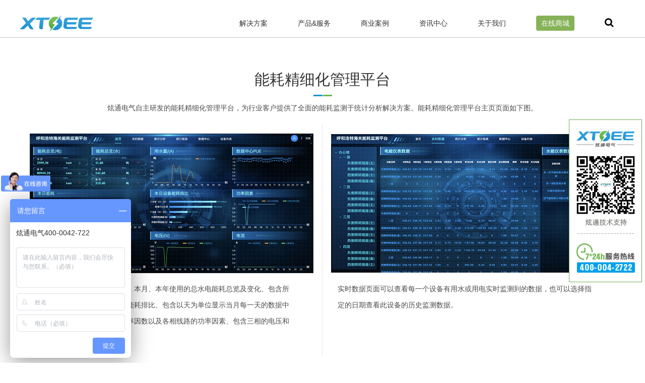

--- FILE ---
content_type: text/html; charset=utf-8
request_url: http://xtoee.com/product/product/detail/id/12.html
body_size: 5551
content:
	<!DOCTYPE html> <html lang="zh-CN"> <head> <meta charset="utf-8"> <meta http-equiv="X-UA-Compatible" content="IE=edge"> <title>能耗精细化管理平台-炫通电气</title> <meta name="description" content=""> <meta name="keywords" content=""> <meta name="apple-mobile-web-app-capable" content="yes"> <meta name="viewport" content="width=device-width, initial-scale=1 minimum-scale=1, maximum-scale=1, user-scalable=no"> <meta name="author" content=""> <link rel="icon" href="/tpl/xtoee//Public/images/favicon.png"> <link href="/tpl/xtoee//Public/css/bootstrap.min.css" rel="stylesheet"> <link href="/tpl/xtoee//Public/css/base.css" rel="stylesheet"> <link href="/tpl/xtoee//Public/css/headers.css" rel="stylesheet"> <link href="/tpl/xtoee//Public/css/product.css?2" rel="stylesheet"> <link href="/tpl/xtoee//Public/css/font-awesome.min.css" rel="stylesheet"> <script src="/tpl/xtoee//Public/js/jquery.min.js"></script> </head> <body> <div id="container"> <div id="xtoee_masthead"> <div id="xtoee_masthead_wrap"> <div id="xtoee_global_nav" class="lg-container"> <nav> <div id="xtoee_logo"> <a href="/index.html" title="炫通电气" class="logo"></a> </div> <ul id="xtoee_navul" class="nav_ul xtoee_masthead_cata hidden-sm hidden-xs"> <li class="all-app"><a href="javascript:void(0)">解决方案</a></li> <li class="all-pro"><a href="javascript:void(0)">产品&服务</a></li> <li><a href="/index/eycase">商业案例</a></li> <li><a href="/list/index">资讯中心</a></li> <li><a href="/index/about">关于我们</a></li> <li><a href="/product/product/expect" target="_blank" class="all-btn-taobao" data-agl-cvt="7">在线商城</a></li> </ul> <!--导航LOGO栏右边--> <div class="xtoee_masthead_rightside"> <ul> <li class="xtoee_search dropdown visible-md visible-lg"> <!--导航LOGO栏搜索图标--> <a class="dropdown-toggle" data-toggle="dropdown" id="searchdropmenu" href="#"><i class="fa fa-search fa-lg"></i></a> <!--导航LOGO栏下拉搜索框--> <div id="xtoee_search_box" aria-labelledby="searchdropmenu"> <div class="triangle"></div> <div> <input type="text" name="ssUserText" class="pull-left" id="search-box-h" placeholder="搜索" onKeyPress="javascript:if(event.keyCode=='13') return Ysearchs(this);"> <input class="pull-left" type="button" id="searchButton" onClick="javascript: Ysearch(this);"> </div> <div id="prolish"></div> </div> </li> <!--手机模式下导航栏展开图标--> <li class="xtoee_show_more visible-sm visible-xs" id="mob_menuitem"> <a href="#"></a> </li> </ul> </div> </nav> </div> <!--全局下拉栏--> <div class="nav-all-pro"> <div class="nav-all-pro-list"> <div><a href="/product/product/index.html?id=1"><img src="/tpl/xtoee//Public/images/menu-pro1.jpg" width="244" height="144" alt="智能终端" title="智能终端"/></a> <h4><a href="/product/product/index.html?id=1">智能终端</a></h4> <ul> <li><a href="/product/product/detail/id/7.html">PM600电能质量监测装置</a></li> <li><a href="/product/product/detail/id/23.html">PM600M多回路电能质量监测装置</a></li> <li><a href="/product/product/detail/id/4.html">EM100/EM300 Modbus导轨式电能表</a></li> <li><a href="/product/product/detail/id/14.html">PS500电压暂降监测仪</a></li> <li><a href="/product/product/detail/id/16.html">PS800智能电压监测仪</a></li> <li><a href="/product/product/detail/id/28.html">DL8000 智能开关测控终端</a></li> <li><a href="/product/product/detail/id/20.html">HC2000谐波治理装置</a></li> <li><a href="/product/product/detail/id/17.html">CS-5000三相不平衡治理装置</a></li> <li><a href="/product/product/detail/id/21.html">TV2800低电压治理装置</a></li> <li><a href="/product/product/detail/id/19.html">DVR1000电压暂降治理装置</a></li> </ul> </div> <div><a href="/product/product/index.html?id=2"><img src="/tpl/xtoee//Public/images/menu-pro2.jpg" width="244" height="144" alt="后台软件" title="后台软件"/></a> <h4><a href="/product/product/index.html?id=2">后台软件</a></h4> <ul> <li><a href="/product/product/detail/id/9.html">电能质量数据专业分析软件PQ Analyzer</a></li> <li><a href="/product/product/detail/id/11.html">电能质量监测云平台</a></li> <li><a href="/product/product/detail/id/8.html">电压暂降监测云端</a></li> <li><a href="/product/product/detail/id/12.html">能耗精细化管理平台</a></li> </ul> </div> <div><a href="/product/product/index.html?id=3"><img src="/tpl/xtoee//Public/images/menu-pro3.jpg" width="244" height="144" alt="技术服务" title="技术服务"/></a> <h4><a href="/product/product/index.html?id=3">技术服务</a></h4> <ul> <li><a href="/product/product/detail/id/10.html">电能质量现场检测服务</a></li> <li><a href="/product/product/detail/id/13.html">电能质量仿真与评估</a></li> <li><a href="/product/product/expect">电能质量检测与治理</a></li> </ul> </div> <div><a href="/product/product/index.html?id=4"><img src="/tpl/xtoee//Public/images/menu-pro4.jpg" width="244" height="144" alt="便携式仪器" title="便携式仪器"/></a> <h4><a href="/product/product/index.html?id=4">便携式仪器</a></h4> <ul> <li><a href="/product/product/detail/id/2.html">PQ6000高端电能质量分析仪</a></li> <li><a href="/product/product/detail/id/22.html">PQ3000便携式电能质量分析仪</a></li> <li><a href="/product/product/detail/id/1.html">PS1000电能质量现场采集终端</a></li> <li><a href="/product/product/detail/id/3.html">PQ8000双回路电能质量分析仪</a></li> <li><a href="/product/product/detail/id/18.html">PA6500光伏现场功率分析仪</a></li> <li><a href="/product/product/detail/id/26.html">PE2000便携式IV曲线测试仪</a></li> <li><a href="/product/product/detail/id/15.html">PS5000便携式多回路电能质量分析仪</a></li> <li><a href="/product/product/detail/id/27.html">PS5006电能质量记录分析仪</a></li> <li><a href="/product/product/detail/id/24.html">PL200多功能电气线路检测仪</a></li> <li><a href="/product/product/detail/id/25.html">NP2600多功能核相仪</a></li> <li><a href="/product/product/detail/id/29.html">EMC6800三相电能表现场校验仪</a></li> <li><a href="/product/product/detail/id/30.html">PV3000E智能三相相位伏安表</a></li> </ul> </div> </div> </div> <div class="nav-all-app"> <div class="nav-all-app-list"> <ul> <li> <div><a href="/solution/solution/index.html?id=4"><img src="/tpl/xtoee//Public/images/menu-app1.jpg" width="232" height="130" alt=""/></a> <a href="/solution/solution/index.html?id=4"> <p>新能源电能质量监测与治理综合<br>
              解决方案</p> </a> </div> </li> <li> <div><a href="/solution/solution/index.html?id=2"><img src="/tpl/xtoee//Public/images/menu-app2.jpg" width="232" height="130" alt=""/></a> <a href="/solution/solution/index.html?id=2"> <p>机场、轨道交通电能质量监测与治理<br>
              综合解决方案</p> </a> </div> </li> <li> <div><a href="/solution/solution/index.html?id=1"><img src="/tpl/xtoee//Public/images/menu-app3.jpg" width="232" height="130" alt=""/></a> <a href="/solution/solution/index.html?id=1"> <p>能耗精细化管理与改造全产业链<br>
              解决方案</p> </a> </div> </li> <li> <div><a href="/solution/solution/index.html?id=3"><img src="/tpl/xtoee//Public/images/menu-app4.jpg" width="232" height="130" alt=""/></a> <a href="/solution/solution/index.html?id=3"> <p>精密制造电能质量监测与治理综合<br>
              解决方案</p> </a> </div> </li> <li> <div><a href="/solution/solution/index.html?id=5"><img src="/tpl/xtoee//Public/images/menu-app5.jpg" width="232" height="130" alt=""/></a> <a href="/solution/solution/index.html?id=5"> <p>食品、医疗电能质量监测与治理<br>
              综合解决方案</p> </a> </div> </li> </ul> </div> </div> <!--手机端下拉栏--> <div id="xtoee_mob_nav_container"> <ul> <li class="search clearfix"> <span class="prev"><a href="/index.html">首页</a></span> <div id="xtoee_mob_nav_close"></div> </li> <li class="xtoee_hasmore" data-index="0"> <a href="#">解决方案<em class="jiantou">&nbsp;</em></a> <ul> <li><a href="/solution/solution/index.html?id=4">新能源电能质量监测与治理综合解决方案</a></li> <li><a href="/solution/solution/index.html?id=2">机场、轨道交通电能质量监测与治理综合解决方案</a></li> <li><a href="/solution/solution/index.html?id=1">能耗精细化管理与改造全产业链解决方案案</a></li> <li><a href="/solution/solution/index.html?id=3">精密制造电能质量监测与治理综合解决方案</a></li> <li><a href="/solution/solution/index.html?id=5">食品、医疗电能质量监测与治理综合解决方案</a></li> </ul> </li> <li class="xtoee_hasmore" data-index="1"> <a href="#">产品&服务<em class="jiantou">&nbsp;</em></a> <ul> <li class="title active"><a href="/product/product/index.html?id=1">智能终端 &gt;</a> <ul class="ul-block"> <li><a href="/product/product/detail/id/7.html">PM600电能质量监测装置</a></li> <li><a href="/product/product/detail/id/23.html">PM600M多回路电能质量监测装置</a></li> <li><a href="/product/product/detail/id/4.html">EM100/EM300 Modbus导轨式电能表</a></li> <li><a href="/product/product/detail/id/14.html">PS500电压暂降监测仪</a></li> <li><a href="/product/product/detail/id/16.html">PS800智能电压监测仪</a></li> <li><a href="/product/product/detail/id/28.html">DL8000 智能开关测控终端</a></li> <li><a href="/product/product/detail/id/20.html">HC2000谐波治理装置</a></li> <li><a href="/product/product/detail/id/17.html">CS-5000三相不平衡治理装置</a></li> <li><a href="/product/product/detail/id/21.html">TV2800低电压治理装置</a></li> <li><a href="/product/product/detail/id/19.html">DVR1000电压暂降治理装置</a></li> </ul> </li> <li class="title active"><a href="/product/product/index.html?id=2">后台软件 &gt;</a> <ul class="ul-block"> <li><a href="/product/product/detail/id/9.html">电能质量数据专业分析软件PQ Analyzer</a></li> <li><a href="/product/product/detail/id/11.html">电能质量监测云平台</a></li> <li><a href="/product/product/detail/id/8.html">电压暂降监测云端</a></li> <li><a href="/product/product/detail/id/12.html">能耗精细化管理平台</a></li> </ul> </li> <li class="title active"><a href="/product/product/index.html?id=3">技术服务 &gt;</a> <ul class="ul-block"> <li><a href="/product/product/detail/id/10.html">电能质量现场检测服务</a></li> <li><a href="/product/product/detail/id/13.html">电能质量仿真与评估</a></li> <li><a href="/product/product/expect">电能质量检测与治理</a></li> </ul> </li> <li class="title active"><a href="/product/product/index.html?id=4">便携式仪器 &gt;</a> <ul class="ul-block"> <li><a href="/product/product/detail/id/2.html">PQ6000高端电能质量分析仪</a></li> <li><a href="/product/product/detail/id/22.html">PQ3000便携式电能质量分析仪</a></li> <li><a href="/product/product/detail/id/1.html">PS1000电能质量现场采集终端</a></li> <li><a href="/product/product/detail/id/3.html">PQ8000双回路电能质量分析仪</a></li> <li><a href="/product/product/detail/id/18.html">PA6500光伏现场功率分析仪</a></li> <li><a href="/product/product/detail/id/26.html">PE2000便携式IV曲线测试仪</a></li> <li><a href="/product/product/detail/id/15.html">PS5000便携式多回路电能质量分析仪</a></li> <li><a href="/product/product/detail/id/27.html">PS5006电能质量记录分析仪</a></li> <li><a href="/product/product/detail/id/24.html">PL200多功能电气线路检测仪</a></li> <li><a href="/product/product/detail/id/25.html">NP2600多功能核相仪</a></li> <li><a href="/product/product/detail/id/29.html">EMC6800三相电能表现场校验仪</a></li> <li><a href="/product/product/detail/id/30.html">PV3000E智能三相相位伏安表</a></li> </ul> </li> </ul> </li> <li class="xtoee_nomore"><a href="/index/eycase">商业案例</a></li> <li class="xtoee_nomore"><a href="/list/index">资讯中心</a></li> <li class="xtoee_nomore"><a href="/product/product/expect" target="_blank" data-agl-cvt="7">在线商城</a></li> <li class="xtoee_nomore"><a href="/Search/index.html">站内搜索</a></li> </ul> </div> </div> <div id="solution"> <div class="solution_msg"> <div class="solution_msg_morecontent"> <div id="wrap" style="height: auto;"><div class="product_card_pro"><div class="content"><div class="product_card_pro_list"><p class="product_h3">能耗精细化管理平台</p><div class="index_h2line2"></div><p class="product_p">炫通电气自主研发的能耗精细化管理平台，为行业客户提供了全面的能耗监测于统计分析解决方案。能耗精细化管理平台主页页面如下图。</p><div class="product_card_pro_list"><div class="content-left cr"><img class="img-responsive center-block" src="/data/images/product/refine/ct1.jpg?1"/><p class="product_p1">平台首页页面包含本时、本日、本月、本年使用的总水电能耗总览及变化、包含所有用水设备和用电设备的当天能耗排比、包含以天为单位显示当月每一天的数据中心PUE曲线、包含总系统的功率因数以及各相线路的功率因素、包含三相的电压和电流的相关数值比对。</p></div><div class="content-right"><img class="img-responsive center-block" src="/data/images/product/refine/ct2.jpg?1"/><p class="product_p1">实时数据页面可以查看每一个设备有用水或用电实时监测到的数据，也可以选择指定的日期查看此设备的历史监测数据。</p></div></div><div class="product_card_pro_list"><div class="content-left cr"><img class="img-responsive center-block" src="/data/images/product/refine/ct3.jpg"/><p class="product_p1">实时数据的具体某一设备页面可以查看从计量的每一天开始此设备的总的用电量以及每时的能耗分析和每时的电压电流变化情况。</p></div><div class="content-right"><img class="img-responsive center-block" src="/data/images/product/refine/ct4.jpg"/><p class="product_p1">统计分析包括：电能耗分析、横向对比分析、纵向对比分析、水能耗分析。
电能耗分析按区域分析此区域内的一段时间内的用电情况，以及区域内每一个设备之间的用电情况对比。</p></div></div><div class="product_card_pro_list"><div class="content-left cr"><img class="img-responsive center-block" src="/data/images/product/refine/ct5.jpg"/><p class="product_p1">横向对比是对两个不同区域，同一时间段的内能耗情况对比分析。</p></div><div class="content-right"><img class="img-responsive center-block" src="/data/images/product/refine/ct6.jpg"/><p class="product_p1">水能耗分析对所以用水量进行统计分析。</p></div></div><div class="product_card_pro_list"><div class="content-left cr"><img class="img-responsive center-block" src="/data/images/product/refine/ct7.jpg"/><p class="product_p1">可以按月或年生成水和电使用情况报表，并且可以把报表生成Excel，方便进行能耗上报。</p></div><div class="content-right"><img class="img-responsive center-block" src="/data/images/product/refine/ct8.jpg"/><p class="product_p1">月度电能耗和水能耗报表包括明细报表和综合报表，明细报表根据每个设备按天生成统计报表，综合报表则根据用电和用水类型按天生成综合报表。</p></div></div><div class="product_card_pro_list"><div class="content-left cr"><img class="img-responsive center-block" src="/data/images/product/refine/ct9.jpg"/><p class="product_p1">年度能耗报表包括年度明细报表和年度综合报表，年度明细报表根据设备按月生成统计报表，年度综合报表则根据用电和用水类型按月生成综合报表。</p></div><div class="content-right"><img class="img-responsive center-block" src="/data/images/product/refine/ct10.jpg"/><p class="product_p1"></p></div></div><div class="product_card_pro_list"><div class="content-left cr"><img class="img-responsive center-block" src="/data/images/product/refine/ct11.jpg"/><p class="product_p1">数据中心PUE主要对数据中心的能耗进行分析，数据中心PUE除了能对数据中心总体能耗进行分析外，也可以分别对数据中心空调、数据中心照明、IT设备的能耗情况进行分析。</p></div><div class="content-right"><img class="img-responsive center-block" src="/data/images/product/refine/ct12.jpg"/><p class="product_p1">设备列表主要对各监测设备的监测点的设备以及位置的统计。</p></div></div></div></div></div></div> </div> </div> </div> <a id="linkUrl"><span id="forward"></span></a> <div class="footer visible-md visible-lg"> <div class="footer-top"> <ul> <li> <dl> <dt>解决方案</dt> <dd><a href="/solution/solution/index.html?id=4">新能源电能质量监测与治理综合解决方案</a></dd> <dd><a href="/solution/solution/index.html?id=1">能耗精细化管理与改造全产业链解决方案案</a></dd> <dd><a href="/solution/solution/index.html?id=3">精密制造电能质量监测与治理综合解决方案</a></dd> <dd><a href="/solution/solution/index.html?id=5">食品、医疗电能质量监测与治理综合解决方案</a></dd> <dd><a href="/solution/solution/index.html?id=2">机场、轨道交通电能质量监测与治理综合解决方案</a></dd> </dl> </li> <li> <dl> <dt>技术方向</dt> <dd><a href="/product/product/expect">无功</a></dd> <dd><a href="/product/product/expect">谐波</a></dd> <dd><a href="/product/product/expect">不平衡</a></dd> <dd><a href="/product/product/expect">低电压</a></dd> <dd><a href="/product/product/expect">电压暂降</a></dd> <dd><a href="/product/product/expect">直流配电</a></dd> </dl> </li> <li> <dl> <dt>产品&服务</dt> <dd><a href="/product/product/index.html?id=1">智能终端</a></dd> <dd><a href="/product/product/index.html?id=2">后台软件</a></dd> <dd><a href="/product/product/index.html?id=3">技术服务</a></dd> <dd><a href="/product/product/index.html?id=4">便携式仪器</a></dd> </dl> </li> <li> <dl> <dt>商务合作</dt> <dd><a href="/product/product/expect">业务咨询</a></dd> <dd><a href="/index/eycase">商业案例</a></dd> </dl> </li> <li> <dl> <dt>关于我们</dt> <dd><a href="/index/about">关于我们</a></dd> <dd><a href="/index/growth">发展历程</a></dd> <dd><a href="/index/organizational">组织架构</a></dd> <dd><a href="/list/index">资讯中心</a></dd> <dd><a href="/index/contact">联系我们</a></dd> </dl> </li> </ul> </div> <div class="footer-bottom"> <div class="footer-bottom-1"> <img src="/tpl/xtoee//Public/images/footer-logo.png" width="196" height="62" /> </div> <div class="footer-bottom-2"> <h2>广州炫通电气科技有限公司</h2> <p>Guangzhou Xuantong Electric Technology Co.,Ltd</p> <p><img src="/tpl/xtoee//Public/images/footer-ico1.jpg" width="30" height="30" />广东省广州市番禺区番禺大道北555号天安节能科技园</p> <p style="margin-left:30px;">总部中心15号楼210单元</p> <p><img src="/tpl/xtoee//Public/images/footer-ico2.jpg" width="30" height="30" />020-39932126&nbsp; &nbsp;18998410006</p> <p><img src="/tpl/xtoee//Public/images/footer-ico3.jpg" width="30" height="30" /><a href="mailto:support@xtoee.com" target="_blank">support@xtoee.com</a>&nbsp; &nbsp; <a href="mailto:sales@xtoee.com" target="_blank">sales@xtoee.com</a></p> </div> <div class="footer-bottom-3"> <img src="/tpl/xtoee//Public/images/time.jpg" width="170" height="90" /> <p>工作时间：</p> <p>周一至周五 8:30 - 18:00</p> </div> <div class="footer-bottom-4"> <img src="/tpl/xtoee//Public/images/footer_wx.jpg" width="97" height="96" /> <p>扫一扫微信二维码</p> <p>更多精彩等着您！</p> </div> <div class="copyright"> <p><a href="https://beian.miit.gov.cn" target="_blank">版权所有 © 广州炫通电气科技有限公司 All rights reserved 备案号： 粤ICP备20055445号</a></p> <p><a href="http://www.beian.gov.cn/portal/registerSystemInfo?recordcode= 44011302003731" target="_blank" style="display:inline-block;text-decoration:none;height:20px;line-height:20px; color:#939393;"><img src="/tpl/xtoee/Public/images/batb2.png" style="float:left;"/>&nbsp;&nbsp;粤公网安备 44011302003731号</a> </p> </div> </div> </div> </div> <!-- 手机版时footer --> <div id="footer"> <div class="container"> <div class="col-xs-12 visible-xs visible-sm"> <div class="left"> <div class="left_inner row"> <div class="col-sm-3"> <label class="hasmenu">商务合作</label> <ul style="display: none;"> <li><a href="/product/product/expect">业务咨询</a></li> <li><a href="/index/eycase">商业案例</a></li> </ul> </div> <div class="col-sm-3"> <label class="hasmenu">关于我们</label> <ul style="display: none;"> <li><a href="/index/about">关于我们</a></li> <li><a href="/index/growth">发展历程</a></li> <li><a href="/index/organizational">组织架构</a></li> <li><a href="/list/index">资讯中心</a></li> <li><a href="/index/contact">联系我们</a></li> </ul> </div> </div> </div> <div class="bottom_right" style="background:#010101;"> <ul> <a href="tel:400-004-2722"><img src="/tpl/xtoee/Public/images/tel.jpg" width="220" height="68" style="margin-bottom:10px;"/></a> </ul> </div> </div> </div> </div> </div> <script>
var _hmt = _hmt || [];
(function() {
  var hm = document.createElement("script");
  hm.src = "https://hm.baidu.com/hm.js?1b64c79b22a8b93533c238626f57eff1";
  var s = document.getElementsByTagName("script")[0]; 
  s.parentNode.insertBefore(hm, s);
})();
</script> <!-- wx部分begin --> <div class="toolbar"> <div class="toolbar-layer"></div> </div> <!-- wx部分end --> <script src="/tpl/xtoee//Public/js/baseglobal.js"></script> <script src="/tpl/xtoee//Public/js/base.js"></script> <script src="/tpl/xtoee//Public/js/product.js"></script> </body> </html>

--- FILE ---
content_type: text/css
request_url: http://xtoee.com/tpl/xtoee//Public/css/base.css
body_size: 2068
content:
@charset "utf-8";
/* base */
*{margin: 0; padding: 0; list-style: none; }
body,html,ul { margin:0; padding:0; }
body { width:100%; max-width:1920px; margin:0 auto; position:relative; font-family: "Helvetica Neue",Helvetica,Arial,"Microsoft Yahei","Hiragino Sans GB","Heiti SC","WenQuanYi Micro Hei",sans-serif; font-size:14px; line-height:24px; }
a { color: #333; text-decoration: none!important; outline: none; }
a:hover { text-decoration: none; color: #8fc31f; }
a:visited { text-decoration: none; }
ul { list-style-type:none; }
h1 { font-size:28px; line-height:48px; margin-top:0;}
h1.clr_topMn { margin-top:-12px; }
h1.center { margin-bottom:10px; }
h2 { font-size:24px; }
h2.title { font-size:28px; text-align:left; }
h3 { font-size:18px; }
h3.Subtitle { font-size:14px; color:#999; }
h4 { font-size:16px; }
h6 { margin-top:24px; }
i, em { font-style: normal; }


/*footer*/
.footer{ background:#212121; overflow:hidden; }
.footer-top { width:1200px; height:290px; margin:0 auto; }
.footer-top ul { width:1200px; height:auto; margin:0 auto; overflow:hidden; padding-top:32px; }
.footer-top ul li { float: left; width:210px; margin-left:110px; }
.footer-top ul li:nth-child(1){ width:320px; margin-left:0px; }
.footer-top ul li:nth-child(2){ width:150px; margin-left:60px;}
.footer-top ul li:nth-child(3){ width:100px; margin-left:60px; }
.footer-top ul li:nth-child(4){ width:100px; }
.footer-top ul li:nth-child(5){ width:120px; }
.footer-top ul li dl { padding-left:0px; }
.footer-top ul li dl dt { font-size:18px; font-weight:normal; color:#cccccc; padding-bottom:6px; line-height:32px; }
.footer-top ul li dl dd { font-size:14px; font-weight:normal; line-height:30px; color:#b9b9b9; }
.footer-top ul li dl dd a { color:#7b7b7b; padding-left:0px;letter-spacing:0;  }
.footer-top ul li dl dd a:hover { color: #fff; }
.footer-bottom{ width:1200px; height:230px; margin:0 auto; border-top:2px solid #3e3e3e; padding-top:30px; }
.footer-bottom-1{ width:300px; height:180px; float:left;  }
.footer-bottom-2{ width:500px; height:180px; color:#747474; float: left; }
.footer-bottom-2 h2{ font-size:18px; margin-top:5px; }
.footer-bottom-2 p,.footer-bottom-3 p,.footer-bottom-4 p{ margin-bottom: 0px; }
.footer-bottom-3{ width:270px; height:180px; color:#747474; float: left; }
.footer-bottom-3 img{ margin-bottom:10px; }
.footer-bottom-3 p{ margin-left:6px; }
.footer-bottom-4{ width:130px; height:180px; color:#747474; float: left; }
.footer-bottom-4 img{ margin-bottom:10px; }
.footer-bottom a{ color:#747474; }
.footer-bottom a:hover{ color:#86b258; }

.copyright{ width:100%; height:80px; margin-top:10px; float: left; }
.copyright p{ font-size:14px; text-align:center; color:#747474; }
.copyright p a{ color:#747474; }


/*轮播图开始*/
.lunbo{ position:relative; height:540px;  }
.lunbo>ul>li{ width:100%; height:540px; position:absolute; top:0; left:0; display:none; }
.lunbo>ul>li:first-child{ display:block; }
.lunbo>ul>li>a{ display:block; width:100%; height:100%; }
.lunbo .leftBut,.lunbo .rightBut{ width:41px; height:69px; position:absolute; top:50%; margin-top:-35px; background:url(../images/button.png) no-repeat; cursor:pointer; display:none; }
.lunbo .leftBut{ background-position:-83px 0; left:50%; margin-left:-580px; }
.lunbo .rightBut{ background-position:-125px 0; right:50%; margin-right:-580px; }
.lunbo .leftBut:hover{ background-position:0 0; }
.lunbo .rightBut:hover{ background-position:-41px 0; }
.lunbo>ol{ width:156px; position:absolute; bottom:20px; left:50%; margin-left:-50px; }
.lunbo>ol>li{ float:left; width:12px; height:12px; background:#ffffff; margin-right:10px; cursor:pointer; border-radius:10px;-ms-border-radius:10px; -moz-border-radius:10px;-webkit-border-radius:10px; }
.lunbo>ol>li.current{ background:#8fc31f; }
/*轮播图结束*/


/*I版轮播图开始*/
#lunboi{ position:relative; height:766px; }
#lunboi>ul>li{ width:100%; height:766px; position:absolute; top:0; left:0; display:none; }
#lunboi>ul>li:first-child{ display:block; }
#lunboi>ol{ bottom:80px;}
/*I版轮播图结束*/

@media (min-width: 300px) {
.logo{ width:150px; height:50px; display:block; }

#lunboi{ position:relative; height:360px; top:75px; }
#lunboi>ul>li{ width:100%; height:360px; position:absolute; top:0; left:0; display:none; }
#lunboi>ol{ width:110px; bottom:10px; margin-left:-15px; }
#lunboi .leftBut{ display:none !important; }
#lunboi .rightBut{ display:none !important; }
#lunboi>ol{ bottom:10px; }

.lol_2{ margin-left:-18px !important; }
.lol_3{ margin-left:-29px !important; }
.lol_4{ margin-left:-39px !important; }
.lol_5{ margin-left:-50px !important; }
}
/*针对iphone5s*/
@media (min-width: 315px) {	
#lunboi{ position:relative; height:378px; }
#lunboi>ul>li{ width:100%; height:378px; position:absolute; top:0; left:0; display:none; }
}
/*针对1080*1920的android*/
@media (min-width: 360px) {	
#lunboi{ position:relative; height:432px; }
#lunboi>ul>li{ width:100%; height:432px; position:absolute; top:0; left:0; display:none; }
}
/*针对iphone6*/
@media (min-width: 375px) {	
#lunboi{ position:relative; height:450px; }
#lunboi>ul>li{ width:100%; height:450px; position:absolute; top:0; left:0; display:none; }
}
@media (min-width: 390px) {	
#lunboi{ position:relative; height:468px; }
#lunboi>ul>li{ width:100%; height:468px; position:absolute; top:0; left:0; display:none; }
}
@media (min-width: 400px) {
.logo{ width:150px; height:53px; display:block; }

#lunboi{ position:relative; height:480px; }
#lunboi>ul>li{ width:100%; height:480px; position:absolute; top:0; left:0; display:none; }
}
/*针对iphone6s plus*/
@media (min-width: 410px) {
#lunboi{ position:relative; height:492px; }
#lunboi>ul>li{ width:100%; height:492px; position:absolute; top:0; left:0; display:none; }
}
/*针对1440*2560的android*/
@media (min-width: 480px) {	
#lunboi{ position:relative; height:576px; }
#lunboi>ul>li{ width:100%; height:576px; position:absolute; top:0; left:0; display:none; }
}
@media (min-width: 500px) {
#lunbo_j{ position:relative; height:457px; }
#lunbo_j>ul>li{ width:100%; height:457px; position:absolute; top:0; left:0; display:none; }

#lunboi{ position:relative; height:600px; }
#lunboi>ul>li{ width:100%; height:600px; position:absolute; top:0; left:0; display:none; }
}
@media (min-width: 600px) {
#lunboi{ position:relative; height:720px; }
#lunboi>ul>li{ width:100%; height:720px; position:absolute; top:0; left:0; display:none; }
}
@media (min-width: 700px) {
#lunbo_j{ position:relative; height:639px; }
#lunbo_j>ul>li{ width:100%; height:639px; position:absolute; top:0; left:0; display:none; }

#lunboi{ position:relative; height:840px; }
#lunboi>ul>li{ width:100%; height:840px; position:absolute; top:0; left:0; display:none; }
}
@media (min-width: 768px) {
#lunboi{ position:relative; height:922px; }
#lunboi>ul>li{ width:100%; height:922px; position:absolute; top:0; left:0; display:none; }
}
@media (min-width: 770px) {
#lunboi{ position:relative; height:924px; }
#lunboi>ul>li{ width:100%; height:924px; position:absolute; top:0; left:0; display:none; }
}
@media (min-width: 785px) {
#lunboi{ position:relative; height:942px; }
#lunboi>ul>li{ width:100%; height:942px; position:absolute; top:0; left:0; display:none; }
}
@media (min-width: 800px) {
#lunboi{ position:relative; height:960px; }
#lunboi>ul>li{ width:100%; height:960px; position:absolute; top:0; left:0; display:none; }
}
@media (min-width: 880px) {
#lunboi{ position:relative; height:1056px; }
#lunboi>ul>li{ width:100%; height:1056px; position:absolute; top:0; left:0; display:none; }
}
@media (min-width: 900px) {
#lunboi{ position:relative; height:1080px; }
#lunboi>ul>li{ width:100%; height:1080px; position:absolute; top:0; left:0; display:none; }
}
@media (min-width: 980px) {
#lunboi{ position:relative; height:1176px; }
#lunboi>ul>li{ width:100%; height:1176px; position:absolute; top:0; left:0; display:none; }
}
@media (min-width: 1024px) {	
#lunboi{ position:relative; height:766px; top:0px; }
#lunboi>ul>li{ width:100%; height:766px; position:absolute; top:0; left:0; display:none; }
#lunboi>ul>li:first-child{ display:block; }
#lunboi>ol{ bottom:110px;}

.lol_2{ margin-left:-20px !important; }
.lol_3{ margin-left:-30px !important; }
.lol_4{ margin-left:-41px !important; }
.lol_5{ margin-left:-52px !important; }

}
@media (min-width: 1200px) {	
.toolbar{ position:fixed; right:0px; bottom:60px; z-index:9999; }
.toolbar-layer{ background:url(../images/wx.jpg) no-repeat;}
.toolbar-layer{ position:absolute; right:6px; bottom:100px; width:145px; height:323px; }
}


--- FILE ---
content_type: text/css
request_url: http://xtoee.com/tpl/xtoee//Public/css/headers.css
body_size: 3651
content:
/* navbar */
#xtoee_global_nav {  background: #fff; height:74px; position: relative; padding: 0px 15px 0px 15px; z-index: 2; }
.lg-container { width: 100%!important; max-width: 1230px; margin: 0 auto; margin-right: auto; margin-left: auto; padding-left: 15px; padding-right: 15px; }
#xtoee_logo { float:left; overflow:hidden; position:relative; width:145px; height:33px; background:url(../images/logo2.png); background-size:100% 100%; top:20px; }
#xtoee_masthead_wrap {  position:relative;  background-color:#fff; top:0; width:100%; z-index:900; padding:0px 0px;  border-bottom:1px solid #c3c6cb; }

.xtoee_masthead_cata { float: left; margin: 24px 0px 0px 230px; padding: 0; position: relative; }
.xtoee_masthead_cata>li {  display:block; float:left; padding:0 30px; font-size:14px; text-decoration:none; }
.xtoee_masthead_cata>li>a { box-sizing:border-box; cursor:pointer; display:block; height:51px; line-height:40px; overflow:hidden; padding:0; position:relative;text-decoration:none; border-bottom:3px solid transparent; transition:border-color .3s,color .3s; }


.xtoee_masthead_rightside { height:40px; position:absolute; top:20px; right:15px; }
.xtoee_masthead_rightside>ul>li { display:block; float:left; padding:0; position:relative; }
.xtoee_masthead_rightside>ul>li a { width:40px; height:40px; display:block; cursor:pointer; }
.xtoee_masthead_rightside .xtoee_dropdown_menu { width:300px; position:absolute; top:46px; right:-40px; }
#xtoee_search_box .triangle,.xtoee_masthead_rightside .triangle { height:15px; overflow:hidden; position:absolute; top:-15px; width:320px; right:0; display:none; }
#xtoee_search_box .triangle:before,.xtoee_masthead_rightside .triangle:before { content:""; position:absolute; top:5px; right:10px; width:20px; height:20px; border:1px solid #ddd; -webkit-transform:rotate(45deg); -moz-transform:rotate(45deg); -ms-transform:rotate(45deg); -o-transform:rotate(45deg); transform:rotate(45deg); background-color:#fff; background-image:-webkit-gradient(linear,left top,left bottom,from(#fff),to(#fff)); background-image:-webkit-linear-gradient(top,#fff,#fff); background-image:-moz-linear-gradient(top,#fff,#fff); background-image:-o-linear-gradient(top,#fff,#fff); background-image:linear-gradient(180deg,#fff,#fff);
}
#prolish{ width:100%; height:auto; display:none; }
#prolish .quickname{ font-size:14px; line-height:26px; color:#666; margin-bottom:5px; }
#prolish ul{ width:100%; float:left; }
#prolish ul li{ font-size:14px; line-height:24px; color:#666; padding-left:20px; }
#prolish a{ width:100%; height:25px; color:#666; float:left;}
#prolish a:hover{ color:#8fc31f; }
.xtoee_search,.xtoee_show_more,.xtoee_show_more>a { width:40px; height:56px; }
.xtoee_search{ margin-top:12px; }
.xtoee_search>a{ color:#000; }
.xtoee_search>a:hover{ color:#8fc31f; }
.xtoee_show_more>a { display:block; }
.xtoee_show_more>a:before,.xtoee_show_more>a:hover:before { background:url(../images/xtoee_sprite.png) 0 -9px; position:absolute; display:block; width:25px; height:25px; content:""; top:8px; left:8px; }
.xtoee_show_more>a:hover:before { background-position:0 -46px; }
.xtoee_nlogo{ background:url(../images/logo2.png) !important; background-size:100% 100%!important; }


.all-btn-taobao{ width:76px; height:30px !important; color:#fff !important; line-height:30px !important; background:#86b258; text-align:center; margin-top:5px; border-radius: 4px; border-bottom:none !important;}
.all-btn-taobao:hover{ background:#83b31d !important; color:#fff !important; border-bottom:none !important; }



/* 搜索框 */
#xtoee_search_box input[type=text] { position:absolute; top:1px; width:100%; -webkit-box-shadow:inset 0 1px 1px rgba(0,0,0,.075); box-shadow:inset 0 1px 1px rgba(0,0,0,.075); -webkit-transition:border-color .15s ease-in-out,-webkit-box-shadow .15s ease-in-out; border:1px solid #ccc; height:34px; padding:0 10px; }
#xtoee_search_box input[type=text]:focus { border-color:#8fc31f; outline:0; }
#xtoee_search_box div:nth-child(2) { height:36px; position:relative; }
#xtoee_search_box input[type=button] { width:39px; height:36px; background:url(../images/xtoee_sprite.png) 0 -80px; border:0; position:absolute; z-index:2; right:0; top:0; }
#xtoee_search_box input[type=button]:hover { background-position:-42px -80px; }
#xtoee_search_box { display:none; width:350px; top:43px; right:0; margin-left:-20px; position:absolute; z-index:20; padding:20px; /*border:1px solid #e0e0e0;*/ background:#fff; }



/* 移动端下拉框 */
#xtoee_mob_nav_container { position:fixed; z-index:888; top:0; right:-100%; width:100%; height:100%; background:#fff; overflow:auto; }
#container.open,#footer.open,.footer.open,.share_nullbox.open { left:-100%!important; position:fixed; }
#xtoee_mob_nav_container.open { right:0!important; box-shadow:-5px 0 10px rgba(0,0,0,.2); }
#container,#xtoee_mob_nav_container { -webkit-transition:all .3s ease-in; -moz-transition:all .3s ease-in; -ms-transition:all .3s ease-in; -o-transition:all .3s ease-in; transition:all .3s ease-in; }
#xtoee_mob_nav_container ul li { border-bottom:1px solid #ddd; line-height:40px; padding:0 20px; font-size:14px; color:#333; }
#xtoee_mob_nav_container ul li a { display:block; }
#xtoee_mob_nav_container ul li.search { line-height:57px; }
#xtoee_mob_nav_container ul li.search .prev { float:left; }
#xtoee_mob_nav_container ul li.search .prev a { color:#8fc31f; }
#xtoee_mob_nav_container ul li ul li:hover,#xtoee_mob_nav_container ul li ul li ul li:hover { color:#fff; }
#xtoee_mob_nav_container .title.active>ul>li>a:hover,#xtoee_mob_nav_container .title.active a { color:#8fc31f; }
#xtoee_mob_nav_container .title.active>ul>li>a { color:#333; }
#xtoee_mob_nav_container ul li ul { display:none; margin-left:-25px; margin-right:-20px; padding-left:25px; padding-right:20px; border-top:1px solid #aaa; border-bottom:1px solid #aaa; color:#fff; }
#xtoee_mob_nav_container .title.active>ul>li:hover>a,#xtoee_mob_nav_container ul>li,#xtoee_mob_nav_container ul>li:hover>a,li.xtoee_hasmore>ul>li a:hover,li.xtoee_hasmore a:hover,li.xtoee_nomore a:hover,li.nomore>ul>li a:hover { color:#fff; }
#xtoee_mob_nav_container ul li ul li:hover,#xtoee_mob_nav_container ul li ul li ul li:hover { background-color:#8fc31f; }
#xtoee_mob_nav_container ul li ul li.title { color:#8fc31f; }
#xtoee_mob_nav_container ul>li>ul>li,#xtoee_mob_nav_container ul li ul li.title { margin-left:-25px; margin-right:-20px; padding-left:25px; padding-right:20px; background-color:#f6f6f6; }
#xtoee_mob_nav_container ul>li>ul>li { border-bottom:1px solid #aaa; }
#xtoee_mob_nav_container ul li ul li ul li { border-bottom-color:#aaa; margin-left:-25px; margin-right:-20px; padding-left:40px; padding-right:20px; background-color:#f6f6f6; }
.ul-block { display:block!important; }

.nav-all-pro{ width: 100%; height: auto; background: #ffffff; display: none; border-top: 1px solid #e5e5e5; padding: 22px 0px 50px 0px; position: absolute; z-index:999; }
.nav-all-pro-list{ width: 1200px; margin: 0px 0px 0px 120px; margin-left: auto; margin-right: auto; }
.nav-all-pro-list ul{ list-style: none; margin:0px; padding:0px; }
.nav-all-pro-list li{ color:#555; list-style: none; line-height:24px; margin:0px 0px 5px 0px; }
.nav-all-pro-list>div{ float: left; margin-left: 0px; width: 200px; }
.nav-all-pro-list>div>h4{ font-size: 20px; color:#86b258; text-align: center; padding-bottom: 20px; margin-bottom: 0px; }
.nav-all-pro-list>div>h4 a{ color:#86b258; }
.nav-all-pro-list>div>h4 a:hover{ color:#8fc31f; }
.nav-all-pro-list >div>ul>li>a{ color:#555; }
.nav-all-pro-list >div>ul>li>a:hover{ color:#8fc31f; }
.nav-all-pro-list >div{ margin-left: 0px; margin-right: 20px; }
.nav-all-pro-list >div{ width: 280px; }
.nav-all-pro-list >div>ul{ width:280px; float:left; }

.nav-all-app{ width: 100%; height: auto; background: #ffffff; display: none; border-top: 1px solid #e5e5e5; padding: 40px 0px 50px 0px; position: absolute; z-index:928; }
.nav-all-app-list{ width: 1200px; margin: 0px 0px 0px 120px; margin-left: auto; margin-right: auto; }
.nav-all-app-list ul{ list-style: none; margin:0px; padding:0px; }
.nav-all-app-list li{ color:#555; list-style: none; line-height:24px; margin:20px 0px 5px 0px; }
.nav-all-app-list ul li>div{ float: left; margin-left: 0px; width: 232px; margin-right:7px; }
.nav-all-app-list ul li p{ font-size: 14px; line-height:28px; color:#333333; padding-bottom: 20px; margin-top: 20px;  margin-bottom: 0px; text-align: center; }
.nav-all-app-list ul li p a{ color:#8fc31f; }
.nav-all-app-list ul li p a:hover{ color:#8fc31f; }




@media only screen and (max-width:1023px) {
#xtoee_search_box { width:100%; position:relative; top:75px; border:0; margin-left:0; }
#xtoee_masthead_wrap { padding:0px 0px; }
#xtoee_mob_nav_close { text-align:center; vertical-align:middle; float:right; padding:0 15px; right:-16px; position:relative; cursor:pointer; width:50px; height:57px; }
#xtoee_mob_nav_close:before { content:""; position:absolute; width:30px; height:30px; top:13px; left:15px; background:url(../images/xtoee_sprite.png) no-repeat -101px -42px; }
li.xtoee_hasmore a,li.xtoee_nomore a { position:relative; }
li.xtoee_hasmore:hover,li.xtoee_nomore:hover { background-color:#8fc31f; color:#fff; }
#footer { position:relative; z-index:500; background:#000000; width:100%; overflow:hidden; }
#footer,#footer a { color:#fff; }
li.xtoee_hasmore a, li.xtoee_nomore a{ position:relative; }
li.xtoee_hasmore.active>a:after, li.xtoee_hasmore>a:after{ display:block; content:""; background:url(../images/xtoee_sprite.png) no-repeat -97px -94px; position:absolute; top:13px; right:0; width:20px; height:15px; }
li.xtoee_nomore>a:after{ display:block; content:""; background:url(../images/xtoee_sprite.png) no-repeat -94px -10px ; position:absolute; top:13px; right:0; width:20px; height:15px; }
}


@media (max-width:992px) {
#searchdropmenu{ display:block; }
#xtoee_masthead_wrap{ background:#fff; border-bottom:1px solid #e5e5e5; }
#xtoee_logo { background:url(../images/logo2.png) !important; background-size:100% 100%!important;}
.xtoee_search>a:before,.xtoee_search>a:hover:before,.xtoee_show_more>a:before,.xtoee_show_more>a:hover:before { background:url(../images/xtoee_sprite2.png) 0 -9px; position:absolute; display:block; width:25px; height:25px; content:""; top:8px; left:8px; }
.xtoee_nhb2>a:before,.xtoee_nhb2>a:hover:before{ background:url(../images/xtoee_sprite2.png) 0 -9px;}
.xtoee_search>a:before { background-position:-39px -9px; }
.xtoee_show_more>a:hover:before { background-position:0 -46px; }
.xtoee_search>a:hover:before { background-position:-39px -44px; }
#footer .bottom_right,#footer .right { display:block; text-align:center; margin:0 auto; }
#footer .bottom_right{ width:100%; background:#161616; }
}
@media only screen and (max-width:991px) {
#footer { /*height:80px; */ height:auto; }
#footer .container{ padding:0;}
#footer label{ color:#fff; }
#footer .col-xs-12{ margin:0; padding:0; }
#footer .visible-xs .left { margin:0; padding:0; }
#footer .left_inner label { width:100%; font-weight:400!important; padding-bottom:5px; border-bottom:1px solid #535353; }
#footer .col-sm-3{ width:100%; }
#footer .editPageButtom{ padding:15px 10px 15px 10px; color:#999999; font-size:12px; line-height:18px; }
#footer .left_inner label{ font-size:14px; }
#footer .visible-xs .col-sm-3 label{ cursor:pointer; }
#footer .visible-xs .col-sm-3 label, #footer .visible-xs .col-sm-3 li{ padding:15px 20px!important; margin:0; }
#footer .visible-xs .col-sm-3 label:after { display:block; content:""; background:url(../images/xtoee_sprite.png) no-repeat -101px -157px; position:absolute; top:25px; right:38px; width:20px; height:17px; }
#footer .visible-xs .left_inner ul{ background:#dcdcdc; }
#footer .visible-xs .col-sm-3 label{ padding:23px 45px 23px 42px!important; margin:0; border-bottom:1px solid #1a1a1a; }
#footer .visible-xs .col-sm-3 li{ padding:15px 45px 15px 42px!important; margin:0; border-bottom:1px solid #aaa; }
#footer .left_inner div ul li { font-size:14px; line-height:1.7; }
#footer .visible-xs .col-sm-3 li a { color:#333; }	
}
@media (max-width:1399px) and (min-width:1216px) {
.xtoee_masthead_cata { float: left; margin: 26px 0px 0px 260px; padding: 0; position: relative; }
}
@media (max-width:1215px) and (min-width:1200px) {
.xtoee_masthead_cata { float: left; margin: 26px 0px 0px 240px; padding: 0; position: relative; }
}
@media (max-width:1199px) and (min-width:1080px) {
.xtoee_masthead_cata { float: left; margin: 26px 0px 0px 130px; padding: 0; position: relative; }
}
@media (max-width:1079px) and (min-width:1025px) {
.xtoee_masthead_cata { float: left; margin: 26px 0px 0px 70px; padding: 0; position: relative; }
}
@media (max-width:1024px) and (min-width:991px) {
.xtoee_masthead_cata { float: left; margin: 26px 0px 0px 40px; padding: 0; position: relative; }
}
@media (min-width: 300px) {
#xtoee_logo{ width:145px; height:33px; margin-top:3px; margin-left:58px; }	
#footer .editPageButtom{ width:230px; margin:0 auto; }
#footer .visible-xs .col-sm-3 label{ padding:18px 32px 18px 30px!important; margin:0; border-bottom:1px solid #1a1a1a; }	
#footer .visible-xs .col-sm-3 li{ padding:15px 32px 15px 30px!important; margin:0; border-bottom:1px solid #aaa; }
#footer .visible-xs .col-sm-3 label:after { display:block; content:""; background:url(../images/xtoee_sprite.png) no-repeat -101px -157px; position:absolute; top:25px; right:30px; width:20px; height:17px; }		
#searchdropmenu{ display:none; }
}
/*针对1080*1920的android*/
@media (min-width: 360px) {	
#xtoee_logo{ margin-left:90px; }	
#footer .visible-xs .col-sm-3 label{ padding:19px 36px 19px 36px!important; margin:0; border-bottom:1px solid #1a1a1a; }	
#footer .visible-xs .col-sm-3 li{ padding:15px 36px 15px 36px!important; margin:0; border-bottom:1px solid #aaa; }
#footer .visible-xs .col-sm-3 label:after { display:block; content:""; background:url(../images/xtoee_sprite.png) no-repeat -101px -157px; position:absolute; top:25px; right:34px; width:20px; height:17px; }	
}
/*针对iphone6*/
@media (min-width: 375px) {
#xtoee_logo{ margin-left:96px; }	
#footer .editPageButtom{ width:100%; margin:0 auto; }
#footer .visible-xs .col-sm-3 label{ padding:23px 40px 23px 38px!important; margin:0; border-bottom:1px solid #1a1a1a; }	
#footer .visible-xs .col-sm-3 li{ padding:15px 40px 15px 38px!important; margin:0; border-bottom:1px solid #aaa; }
#footer .visible-xs .col-sm-3 label:after { display:block; content:""; background:url(../images/xtoee_sprite.png) no-repeat -101px -157px; position:absolute; top:25px; right:38px; width:20px; height:17px; }	
}
@media (min-width: 390px) {
#xtoee_logo{ margin-left:103px; }			
}
@media (min-width: 400px) {
#xtoee_logo{ margin-left:110px; }			
}
/*针对iphone6s plus*/
@media (min-width: 410px) {
#xtoee_logo{  margin-left:118px; }		
}
@media (min-width: 480px) {
#xtoee_logo{ margin-left:145px; }	
}
@media (min-width: 500px) {
#xtoee_logo{ margin-left:158px; }	
}
@media (min-width: 600px) {
#xtoee_logo{ margin-left:210px; }	
}
@media (min-width: 700px) {
#xtoee_logo{ margin-left:270px; }	
}
@media (min-width: 767px) {
#xtoee_logo{ margin-left:290px; }	
}
@media (min-width: 880px) {
#xtoee_logo{ margin-left:324px; }	
}
@media (min-width: 980px) {
#xtoee_logo{ margin-left:375px; }	
}
@media (min-width: 992px) {
#xtoee_logo{ margin-left:0px; }	
#searchdropmenu{ display:block; }
}
@media (min-width: 1024px) {
#xtoee_logo{ width:145px; height:33px; margin-top:10px; }	
#searchdropmenu{ display:block; }
}



--- FILE ---
content_type: text/css
request_url: http://xtoee.com/tpl/xtoee//Public/css/product.css?2
body_size: 3664
content:
#wrap{ width:100%; margin:0px auto; }
#advertising{ z-index:2; margin:0; }
.content{ padding:0px 20px; }

.index_h2line{ width: 37px; height: 3px; background:url("/data/images/product/index_line.png"); margin: 2px auto 10px; }
.index_h2line2{ width: 37px; height: 3px; background:url("/data/images/product/index_line.png"); margin: 2px auto 10px; }

table{ width:1200px; margin:30px 0px; color:#666; font-size:14px; }
table tr th{ background:#e2e2e2; font-size:14px; line-height:28px; text-align:left; font-weight:500; padding:5px 10px; }
table tr td{ padding:2px 4px; }
table tr td a{ color:#666; padding:2px 4px; border-radius:5px; display:block; }
table tr td a:hover{ color:#83b31d; }
table tr .center{ text-align:center; }
table tr:hover{ background:#f0f0f0; }

.table_x{ width:1190px; }
.table_x2{ width:580px; }
.table_x3{ width:373px; }
.table_x4{ width:570px; }

.ctbg1{ background:#fafafa; }
.ctbg2{ background:#000000; }
.ctbg3{ background:#e2e2e2; }
.ctbg4{ background:#d1e2e9; }
.ctbg5{ background:#3a3a3a; }
.ctbg6{ background:#f9f9f9; }
.ctbg7{ background:#f6f6f6; }
.ctbg8{ background:#d3e4f8; }
.ctbg9{ background:#eeeeee; }

.ctbg10{ background:#eef5fc; }
.ctbg11{ background:#2b5170; }
.ctbg12{ background:#edf5fd; }
.ctbg13{ background:#cde3f7; }
.ctbg14{ background:#d2e3f3; }
.ctbg15{ background:#d8e9f9; }
.ctbg16{ background:#506a82; }

.ctbg17{ background:#0d2c58; }
.ctbg18{ background:#e4ecf7; }
.ctbg19{ background:#acc7dd; }
.ctbg20{ background:#c6d6e3; }
.ctbg21{ background:#16202a; }

.ctbg22{ background:#1b212f; }
.ctbg23{ background:#20447e; }
.ctbg24{ background:#d2e8ff; }
.ctbg25{ background:#0c1013; }

.ctbg26{ background:#0f172c; }

.pro_norms { margin:10px auto; color:#666; font-size:12px; }
.pro_norms tr th,.pro_norms tr td{ border-left:1px solid #E1E1E1; padding:10px 15px; }
.pro_norms tr td,.pro_norms tr th{ text-align:left; padding:10px 20px 10px 20px; line-height:22px; border-left:#e1e1e1 1px solid; border-top:#e1e1e1 1px solid; border-bottom:#e1e1e1 1px solid; color:#666; }
.pro_norms tr th.no_bd_lf,.pro_norms tr td.no_bd_lf{ border-left:none; }
.pro_norms tr th{ background:#f0f0f0; font-size:12px; line-height:28px; text-align:left; font-weight:bold; }
.pro_norms .bg{ background:#F0F0F0; }
.pro_norms .ct1{ color:#70b350; }
@media only screen and (max-width:1023px) {
.product_msg_morecontent img{ width:100% !important;}
}
@media (min-width: 300px) {	
#advertising{ width:100%; height:360px; position:relative; top:75px; }
.slides{ height:360px; } 
.section-bg{ width:100%; height:360px; background:url(../images/zwscan/ad_sbg.jpg) no-repeat; position:absolute; background-size:100% 100%; z-index:3; }

.content{ padding:0px 18px; margin:30px 0px; }

.ad_sli1{ background:url(../images/product/banner1s.jpg) center center no-repeat; background-size:cover; }
.ad_sli2{ background:url(../images/product/banner2s.jpg) center center no-repeat; background-size:cover; }
.ad_sli3{ background:url(../images/product/banner3s.jpg) center center no-repeat; background-size:cover; }
.ad_sli4{ background:url(../images/product/banner4s.jpg) center center no-repeat; background-size:cover; }

#product{ width:100%; height:auto; margin-top:70px; }
.product_list{ width:280px; height:auto; margin:0 auto 30px; }
.product_content{ width:280px; height:auto; margin-top:90px; overflow:hidden; }
.product_list .index_app_content{ width:100%; height:auto; padding:0 5px; float:left; border:1px solid #dcdcdc; border-radius:4px; margin:10px 0px; }
.product_list .index_app_content h3 { height:28px; font-size:20px; color:#333333; line-height:30px; overflow:hidden; margin-top:12px; margin-left:10px; margin-bottom:2px; font-weight:bold; }
.product_list .index_app_content p{ width:100%; height:auto; font-size:14px; color:#666666; line-height:24px; margin-bottom:20px; margin-left:10px; }

.lunbo>ol{ width:176px; bottom:10px; margin-left:-20px; }	
.content{ padding:0px 10px; margin:30px 0px; }
.content .pro_lunbo{ width:283px; height:238px; position:relative; margin:20px auto; }
.content .pro_lunbo>ol>li{ position:absolute; top:5px; left:5px; display:none; }
.content .pro_lunbo>ol>li:first-child{ display:block; }
.content .pro_lunbo>ol>li>img{ width:275px; height:164px; }
.content .pro_lunbo>ul{ position:absolute; width:100%; bottom:0px; left:0%; text-align:center; }
.content .pro_lunbo>ul>li{ width:55px; height:42px; margin:5px 6px; cursor:pointer; border:1px solid #d7d7d7; border-radius:8px; display:inline-block; }
.content .pro_lunbo>ul>li>img{ width:52px; height:38px; border-radius:8px; padding:2px 8px; }
.content .pro_lunbo ul li.current{ border:2px solid #83b31d; }

.product_h3{ text-align:center; color:#333; font-size:24px; line-height:46px; margin:10px 0px 0px 0px; }
.product_tit{ text-align:center; color:#333; font-size:18px; line-height:26px; margin:10px 0px 10px 0px; }
.product_p{ font-size:14px; color:#666; text-align:center; }
	

.product_card_pro{ width:100%; margin:0px; padding:0px; overflow:auto; }
.product_table_h4{ font-size:18px; color:#70b350; line-height:26px; margin:26px 6px 10px; }
.product_h4{ font-size:18px; color:#70b350; text-align:center; line-height:26px; margin:26px 6px 10px; }
.product_h5{ font-size:18px; color:#70b350; text-align:left; line-height:26px; margin:26px 6px 10px; }

.product_p1{ font-size:14px; color:#666; text-align:center; margin-left:6px; margin-right:6px; }
.product_p2{ font-size:14px; color:#666; text-align:center; margin-left:6px; margin-right:6px; }
.product-table{ width:100%; overflow:auto; margin:20px 0; }
.ct_dt{ color:#ffffff; }

.PM600SL{ width:380px; height:220px; float:left; padding-top:40px; display:none; }
.PM600SR{ width:100%; height:auto; margin-bottom:30px; }
}
/*针对iphone5s*/
@media (min-width: 315px) {	
#advertising{ width:100%; height:378px; position:relative; top:75px; }
.slides{ height:378px; } 
.section-bg{ width:100%; height:378px; }

.content{ padding:0px 20px; }
}
/*针对1080*1920的android*/
@media (min-width: 360px) {	
#advertising{ width:100%; height:432px; position:relative; top:75px; }
.slides{ height:432px; } 
.section-bg{ width:100%; height:432px; }

.content{ padding:0px 12px; margin:30px 0px 20px; }

.product_list{ width:340px; height:auto; margin:0 auto 10px; }
.product_content{ width:340px; height:auto; margin-top:90px; margin-bottom:40px; overflow:hidden; }
.product_list .index_app_content p{ width:100%; height:auto; font-size:14px; color:#666666; line-height:24px; margin-bottom:20px; margin-left:10px; }
}
/*针对iphone6*/
@media (min-width: 375px) {
#advertising{ width:100%; height:450px; position:relative; top:75px; }
.slides{ height:450px; } 
.section-bg{ width:100%; height:450px; }

.content{ padding:0px 12px; }

.product_list{ width:350px; height:auto; margin:0 auto 10px; }
.product_content{ width:350px; height:auto; margin-top:90px; overflow:hidden; }

.content .pro_lunbo{ width:335px; height:270px; position:relative; margin:20px auto; }
.content .pro_lunbo>ol>li{ position:absolute; top:5px; left:5px; display:none; }
.content .pro_lunbo>ol>li:first-child{ display:block; }
.content .pro_lunbo>ol>li>img{ width:330px; height:197px; }
.content .pro_lunbo>ul{ position:absolute; bottom:0px; left:0%; text-align:center; }
.content .pro_lunbo>ul>li{ width:60px; height:46px; margin:5px 8px; cursor:pointer; border:1px solid #d7d7d7; border-radius:8px; display:inline-block; }
.content .pro_lunbo>ul>li>img{ width:57px; height:41px; border-radius:8px; padding:2px 8px; }
.content .pro_lunbo ul li.current{ border:2px solid #83b31d; }
}
/*针对全面屏安卓*/
@media (min-width: 390px) {
#advertising{ width:100%; height:468px; position:relative; top:75px; }
.slides{ height:468px; } 
.section-bg{ width:100%; height:468px; }

.product_list{ width:370px; height:auto; margin:0 auto 10px; }
.product_content{ width:370px; height:auto; margin-top:90px; overflow:hidden; }
}
@media (min-width: 400px) {
#advertising{ width:100%; height:480px; position:relative; top:75px; }
.slides{ height:480px; } 
.section-bg{ width:100%; height:480px; }

.content{ padding:0px 18px; }	

.product_list{ width:376px; height:auto; margin:0 auto 10px; }
.product_content{ width:376px; height:auto; margin-top:90px; overflow:hidden; }

.content .pro_lunbo{ width:350px; height:276px; position:relative; margin:20px auto; }
.content .pro_lunbo>ol>li{ position:absolute; top:5px; left:5px; display:none; }
.content .pro_lunbo>ol>li:first-child{ display:block; }
.content .pro_lunbo>ol>li>img{ width:350px; height:209px; }
.content .pro_lunbo>ul{ position:absolute; bottom:0px; left:0%; text-align:center; }
.content .pro_lunbo>ul>li{ width:63px; height:48px; margin:5px 8px; cursor:pointer; border:1px solid #d7d7d7; border-radius:8px; display:inline-block; }
.content .pro_lunbo>ul>li>img{ width:60px; height:43px; border-radius:8px; padding:2px 8px; }
.content .pro_lunbo ul li.current{ border:2px solid #83b31d; }
}
/*针对iphone6s plus*/
@media (min-width: 410px) {	
#advertising{ width:100%; height:492px; position:relative; top:75px; }
.slides{ height:492px; } 
.section-bg{ width:100%; height:492px; }

.product_list{ width:386px; height:auto; margin:0 auto 10px; }
.product_content{ width:386px; height:auto; margin-top:90px; overflow:hidden; }

.content .pro_lunbo{ width:378px; height:300px; position:relative; margin:20px auto; }
.content .pro_lunbo>ol>li{ position:absolute; top:5px; left:5px; display:none; }
.content .pro_lunbo>ol>li:first-child{ display:block; }
.content .pro_lunbo>ol>li>img{ width:365px; height:218px; }
.content .pro_lunbo>ul{ position:absolute; bottom:0px; left:0%; text-align:center; }
.content .pro_lunbo>ul>li{ width:65px; height:50px; margin:5px 8px; cursor:pointer; border:1px solid #d7d7d7; border-radius:8px; display:inline-block; }
.content .pro_lunbo>ul>li>img{ width:62px; height:45px; border-radius:8px; padding:2px 8px; }
.content .pro_lunbo ul li.current{ border:2px solid #83b31d; }
}
/*针对1440*2560的android*/
@media (min-width: 480px) {	
#advertising{ width:100%; height:590px; position:relative; top:75px; }
.slides{ height:576px; } 
.section-bg{ width:100%; height:576px; }

.product_list{ width:450px; height:auto; margin:0 auto 10px; }
.product_content{ width:450px; height:auto; margin-top:30px; overflow:hidden; }
.product_list .index_app_content p{ width:440px; height:auto; font-size:14px; color:#666666; line-height:24px; margin-bottom:40px; }

.product_h3{ text-align:center; color:#333; font-size:28px; line-height:48px; margin:10px 0px 0px 0px; }
.product_tit{ text-align:center; color:#333; font-size:20px; line-height:28px; margin:10px 0px 10px 0px; }
.product_table_h4{ font-size:20px; color:#70b350; line-height:28px; margin:26px 6px 10px; }
.product_h4{ font-size:20px; color:#70b350; text-align:center; line-height:28px; margin:26px 6px 10px; }
.product_h5{ font-size:20px; color:#70b350; text-align:left; line-height:28px; margin:26px 6px 10px; }
.ct_dt{ color:#ffffff; }	
}
@media (min-width: 500px) {
#advertising{ width:100%; height:620px; position:relative; top:75px; }
.slides{ height:600px; } 
.section-bg{ width:100%; height:600px; }

.product_list{ width:470px; height:auto; margin:0 auto 10px; }
.product_content{ width:470px; height:auto; margin-top:30px; overflow:hidden; }
.product_list .index_app_content p{ width:460px; height:auto; font-size:14px; color:#666666; line-height:24px; margin-bottom:40px; }
}
@media (min-width: 600px) {
#advertising{ width:100%; height:720px; position:relative; top:75px; }
.slides{ height:720px; } 
.section-bg{ width:100%; height:720px; }

.content{ padding:25px 20px 20px 20px; margin:0px 0px; }

.product_list{ width:570px; height:auto; margin:0 auto 10px; }
.product_content{ width:570px;height:auto; margin-top:30px; overflow:hidden; float:left; }
.product_list .index_app_content{ width:260px; margin-right:25px; }
.product_list .index_app_content p{ width:260px; height:auto; font-size:14px; color:#666666; line-height:24px; margin-bottom:40px; }

.product_h3{ text-align:center; color:#333; font-size:32px; line-height:50px; margin:10px 0px 0px 0px; }
.product_tit{ text-align:center; color:#333; font-size:22px; line-height:32px; margin:10px 0px 10px 0px; }
.product_table_h4{ font-size:22px; color:#70b350; line-height:32px; margin:26px 6px 10px; }
.product_h4{ font-size:22px; color:#70b350; text-align:center; line-height:32px; margin:26px 6px 10px; }
.product_h5{ font-size:22px; color:#70b350; text-align:left; line-height:32px; margin:26px 6px 10px; }
.ct_dt{ color:#ffffff; }	

.content .pro_lunbo{ width:550px; height:410px; position:relative; margin:20px auto;  }
.content .pro_lunbo>ol>li{ position:absolute; top:5px; left:5px; display:none; }
.content .pro_lunbo>ol>li:first-child{ display:block; }
.content .pro_lunbo>ol>li>img{ width:530px; height:316px; }
.content .pro_lunbo>ul{ position:absolute; bottom:0px; left:0%; text-align:center; }
.content .pro_lunbo>ul>li{ width:90px; height:69px; margin:5px 8px; cursor:pointer; border:1px solid #d7d7d7; border-radius:8px; display:inline-block; }
.content .pro_lunbo>ul>li>img{ width:85px; height:61px; border-radius:8px; padding:2px 8px; }
.content .pro_lunbo ul li.current{ border:2px solid #83b31d; }
}
@media (min-width: 700px) {
#advertising{ width:100%; height:840px; position:relative; top:75px; }
.slides{ height:840px; } 
.section-bg{ width:100%; height:840px; }

.content{ padding:25px 20px 30px 20px; margin:0px 0px; }

.table_x2{ width: 100% }
.product_list{ width:630px; height:auto; margin:0 auto 10px; }
.product_content{ width:630px;height:auto; margin-top:30px; overflow:hidden; float:left; }
.product_list .index_app_content{ width:280px; margin-right:34px; }
.product_list .index_app_content p{ width:280px; height:auto; font-size:14px; color:#666666; line-height:24px; margin-bottom:40px; }
}
@media (min-width: 767px) {
.product_card_pro{ width:100%; margin:0px; padding:0px; overflow:auto; }
.product_card_pro_list{ width:100%; max-width:1200px; margin:0px auto; padding:0px 0px 25px 0px; overflow:hidden; }
.product_card_pro_list2{ width:100%; max-width:1080px; margin:0px auto; padding:0px 0px 25px 0px; overflow:hidden; }


.content-left{width:50%; max-width:600px; float:left; }
.content-right{width:50%; max-width:600px; float:left; }

.cr{ border-right:1px solid #e5e5e5; box-sizing:border-box; }

.product_h3{ font-size:30px; line-height:46px; color:#333; text-align:center; margin:33px auto 7px auto; padding:0 10px; }
.product_tit{ font-size:20px; line-height:30px; color:#333; text-align:center; margin:20px auto 7px auto; }
.product_p{ font-size:14px; color:#4b4b4b; line-height:26px; font-weight:normal; text-align:center; margin:0 70px 40px 70px; }

.product_h4{font-size:18px; line-height:30px; color:#333; text-align:center; margin:20px auto 7px auto; font-weight:bold; }
.product_h5{font-size:18px; line-height:30px; color:#333; text-align:left; margin:20px 60px 7px 30px; font-weight:bold; }

.product_p1{ font-size:14px; color:#4b4b4b; line-height:32px; font-weight:normal; text-align:left; margin:0 60px 20px 30px; }
.product_p2{ font-size:14px; color:#4b4b4b; line-height:32px; font-weight:normal; text-align:center; margin:0 auto 20px; }

.product_table_h4{ font-size:18px; color:#70b350; line-height:26px; margin:16px 12px 10px; }
.table_x2{ width:370px; }
.ct_dt{ color:#ffffff; }	

.content{ padding:25px 0px 50px 0px; margin:0px 0px; }	
.content .pro_lunbo{ width:740px; height:560px; position:relative; margin:40px auto 5px; }
.content .pro_lunbo>ol>li{ position:absolute; top:5px; left:5px; display:none; }
.content .pro_lunbo>ol>li:first-child{ display:block; }
.content .pro_lunbo>ol>li>img{ width:730px; height:438px; }	
.content .pro_lunbo>ul{ position:absolute; width:100%; bottom:0px; left:0%; text-align:center; }
.content .pro_lunbo>ul>li{ width:100px; height:80px; margin:2px 8px; cursor:pointer; border:1px solid #d7d7d7; border-radius:8px; display:inline-block; }
.content .pro_lunbo>ul>li>img{ width:76px; height:72px; border-radius:8px; padding:14px 0px; }
.content .pro_lunbo ul li.current{ border:2px solid #83b31d; }
}
@media (min-width: 770px) {	
#advertising{ width:100%; height:924px; position:relative; top:75px; }
.slides{ height:924px; } 
.section-bg{ width:100%; height:924px; }

.content{ padding:25px 0px 50px 0px; margin:0px 0px; }
}
@media (min-width: 785px) {
#advertising{ width:100%; height:942px; position:relative; top:75px; }
.slides{ height:942px; } 
.section-bg{ width:100%; height:942px; }
.table_x2{ width:380px; }

.content{ padding:25px 0px 50px 0px; margin:0px 0px; }	
}
@media (min-width: 880px) {
#advertising{ width:100%; height:1056px; position:relative; top:75px; }
.slides{ height:1056px; } 
.section-bg{ width:100%; height:1056px; }
.table_x2{ width:420px; }
}
@media (min-width: 980px) {
#advertising{ width:100%; height:1176px; position:relative; top:75px; }
.slides{ height:1176px; } 
.section-bg{ width:100%; height:1176px; }
.table_x2{ width:468px; }
}
@media (min-width: 1024px) {
#advertising{ height:717px; background:#f5f5f5; top:0px; }
.slides{ height:717px; } 
.section-bg{ height:717px; }
.ad_sli1{ background:url(../images/product/banner1.jpg) center center no-repeat; background-size:cover; }
.ad_sli2{ background:url(../images/product/banner2.jpg) center center no-repeat; background-size:cover; }
.ad_sli3{ background:url(../images/product/banner3.jpg) center center no-repeat; background-size:cover; }
.ad_sli4{ background:url(../images/product/banner4.jpg) center center no-repeat; background-size:cover; }

#product{ margin-top:0px; }

.table_x2{ width:490px; }

.product_list{ width:1000px; height:auto; margin:0 auto 30px; }
.product_content{ width:1000px; height:auto; margin-top:40px; overflow:hidden; float:none; }
.product_list .index_app_content{ width:236px; height:246px; padding:0 14px; float:left; border:1px solid #dcdcdc; margin:0 14px 20px 0;  border-radius:4px; }
.product_list .index_app_content h3 { height:24px; font-size:18px; color:#333333; line-height:28px; overflow:hidden; margin: 40px 0px 0px; font-weight:bold; }
.product_list .index_app_content p{ width:100%; height:26px; font-size:16px; color:#666666; line-height:24px; margin:0px; }
	
.content .pro_lunbo{ width:100%; height:730px; position:relative; margin:20px auto 5px; }
.content .pro_lunbo>ol>li{ width:100%; position:absolute; top:5px; left:5px; display:none; }
.content .pro_lunbo>ol>li:first-child{ display:block; }
.content .pro_lunbo>ol>li>img{ width:1000px; height:600px; margin-left:auto; margin-right:auto; display:block; }
.content .pro_lunbo ul li.current{ border:2px solid #70b350; }
.content .pro_lunbo>ul{ position:absolute; bottom:0px; left:0%; text-align:center; }
.content .pro_lunbo>ul>li{ width:80px; height:80px; margin:2px 8px; cursor:pointer; border:1px solid #d7d7d7; border-radius:8px; display:inline-block; }
.content .pro_lunbo>ul>li>img{ width:76px; height:72px; border-radius:8px; padding:14px 0px; }

.PM600SL{ width:380px; height:220px; float:left; padding-top:40px; display:block; }
.PM600SC{ width:60px; height:80px; float:left; margin-top:80px; border-left:1px solid #e5e5e5; }
.PM600SR{ width:550px; height:220px; float:left;}
.PM600SR .product_h3,.PM600SR .product_p2{ text-align:left; }
}
@media (min-width: 1080px) {
#advertising{ height:756px; background:#f5f5f5; top:0px; }
.slides{ height:756px; } 

.table_x2{ width:510px; }
.product_list{ width:1060px; height:auto; margin:0 auto 30px; }
.product_content{ width:1060px; height:auto; margin-top:40px; overflow:hidden; }
.product_list .index_app_content{ width:250px; height:256px; padding:0 14px; float:left; border:1px solid #dcdcdc; margin:0 14px 20px 0;  border-radius:4px; }
.product_list .index_app_content h3 { height:24px; font-size:18px; color:#333333; line-height:28px; overflow:hidden; margin: 40px 0px 0px; font-weight:bold; }
.product_list .index_app_content p{ width:100%; height:26px; font-size:16px; color:#666666; line-height:24px; margin:0px; }


.PM600SR{ width:610px; height:220px; float:left;}

}
@media (min-width: 1200px) {	
#advertising{ height:750px; }
.slides{ height:750px; } 

.table_x2{ width:580px; }

.product_list{ width:1200px; height:auto; margin:0 auto 30px; }
.product_content{ width:1200px; height:auto; margin-top:40px; overflow:hidden; }
.product_list .index_app_content{ width:286px; height:280px; padding:0 14px; float:left; border:1px solid #dcdcdc; margin:0 14px 20px 0;  border-radius:4px; }
.product_list .index_app_content h3 { height:24px; font-size:18px; color:#333333; line-height:28px; overflow:hidden; margin: 40px 0px 0px; font-weight:bold; }
.product_list .index_app_content p{ width:100%; height:26px; font-size:16px; color:#666666; line-height:24px; margin:0px; }
.product_p{ font-size:14px; color:#4b4b4b; line-height:26px; font-weight:normal; text-align:center; margin:0 96px 20px; }

.ct_dt{ color:#ffffff; }
.PM600SR{ width:710px; height:220px; float:left;}
}

--- FILE ---
content_type: application/javascript
request_url: http://xtoee.com/tpl/xtoee//Public/js/product.js
body_size: 437
content:
$(document).ready(function($) {
   
    var pro_lunbo = $(".pro_lunbo");
    var number = pro_lunbo.find("ul li");
    var timer = null;
    var sw = 0;
    var speed = 5000; //运动速度

    $('.content .pro_lunbo ul li').hover(function(e) {
        var sw = $(this).index();
        $(this).addClass('current').siblings().removeClass('current');
        $('.content .pro_lunbo ol li').eq($(this).index()).show().siblings().hide();
        clearInterval(timer);
    },
    function() {
        var sw = pro_lunbo.find(".current").index();
        timer = setInterval(function() {
            sw++;
            if (sw == number.length) {
                sw = 0
            };
            number.eq(sw).trigger("click");
        },
        speed);
    });

    $('.content .pro_lunbo ul li').click(function(e) {
        $(this).addClass('current').siblings().removeClass('current');
        $('.content .pro_lunbo ol li').eq($(this).index()).show().siblings().hide();
    });

    timer = setInterval(function() {
        sw++;
        if (sw == number.length) {
            sw = 0
        };
        number.eq(sw).trigger("click");
    },
    speed);
	
	


	
	
	

		
		


});

--- FILE ---
content_type: application/javascript
request_url: http://xtoee.com/tpl/xtoee//Public/js/baseglobal.js
body_size: 1985
content:
;
$(function() {
    $(".dropdown-toggle").off("click").on("click",
    function() {
        return $("#xtoee_search_box").slideToggle("100"),
        $("#xtoee_search_box input[type='text']").focus()
    });
    $(".xtoee_hasmore>a").on("click",
    function() {
        var a = $(this).parent().children("ul").first(),
        b = $(this).parent();
        return $(".xtoee_hasmore").each(function(n, i) {
            n == b.attr("data-index") ? ($(this).parent().addClass("active"), "none" == a.css("display") ? a.slideDown(500) : a.slideUp(500)) : ($(this).parent().removeClass("active"), "block" == $(i).children("ul").first().css("display") && $(i).children("ul").first().slideUp())
        })
    });
    $("#footer .visible-xs .col-sm-3 label.hasmenu").on("click",
    function(e) {
        $label = $(e.target),
        $ul = $label.next(),
        "none" == $ul.css("display") ? ($ul.slideDown("1000"), $label.addClass("active")) : "block" == $ul.css("display") && ($ul.slideUp("1000"), $label.removeClass("active"))
    });
    $("#xtoee_masthead_wrap").on("click", "#mob_menuitem",
    function() {
        navclick("open")
    });
    $("#xtoee_masthead_wrap").on("click", "#xtoee_mob_nav_close",
    function() {
        navclick("close")
    });
    $(".all-pro").hover(function() {
		$(".nav-all-app").hide();
        $(".nav-all-pro").stop().slideDown(500);
        $('#xtoee_masthead_wrap').addClass('xtoee_nhb');
        $('#xtoee_masthead_wrap').removeClass('xtoee_zhb');
        $('#xtoee_logo').addClass('xtoee_nlogo');
        $('.xtoee_search').addClass('xtoee_nhb2')
    },
    function() {
        $('#xtoee_logo').removeClass('xtoee_nlogo');
        $('#xtoee_masthead_wrap').addClass('xtoee_zhb');
        $('#xtoee_masthead_wrap').removeClass('xtoee_nhb');
        $('.xtoee_search').removeClass('xtoee_nhb2');
        $(".nav-all-pro").stop().slideUp(500)
    });
    $(".nav-all-pro").hover(function() {
		$(".nav-all-app").hide();
        $('#xtoee_masthead_wrap').addClass('xtoee_nhb');
        $('#xtoee_masthead_wrap').removeClass('xtoee_zhb');
        $('#xtoee_logo').addClass('xtoee_nlogo');
        $('.xtoee_search').addClass('xtoee_nhb2');
        $(this).stop().slideDown(500)
    },
    function() {
        $('#xtoee_logo').removeClass('xtoee_nlogo');
        $('#xtoee_masthead_wrap').addClass('xtoee_zhb');
        $('#xtoee_masthead_wrap').removeClass('xtoee_nhb');
        $('.xtoee_search').removeClass('xtoee_nhb2');
        $(this).stop().slideUp(500)
    });
	
	
	
	$(".all-app").hover(function() {
		$(".nav-all-pro").hide();
        $(".nav-all-app").stop().slideDown(500);
        $('#xtoee_masthead_wrap').addClass('xtoee_nhb');
        $('#xtoee_masthead_wrap').removeClass('xtoee_zhb');
        $('#xtoee_logo').addClass('xtoee_nlogo');
        $('.xtoee_search').addClass('xtoee_nhb2')
    },
    function() {
        $('#xtoee_logo').removeClass('xtoee_nlogo');
        $('#xtoee_masthead_wrap').addClass('xtoee_zhb');
        $('#xtoee_masthead_wrap').removeClass('xtoee_nhb');
        $('.xtoee_search').removeClass('xtoee_nhb2');
        $(".nav-all-app").stop().slideUp(500)
    });
    $(".nav-all-app").hover(function() {
		$(".nav-all-pro").hide();
        $('#xtoee_masthead_wrap').addClass('xtoee_nhb');
        $('#xtoee_masthead_wrap').removeClass('xtoee_zhb');
        $('#xtoee_logo').addClass('xtoee_nlogo');
        $('.xtoee_search').addClass('xtoee_nhb2');
        $(this).stop().slideDown(500)
    },
    function() {
        $('#xtoee_logo').removeClass('xtoee_nlogo');
        $('#xtoee_masthead_wrap').addClass('xtoee_zhb');
        $('#xtoee_masthead_wrap').removeClass('xtoee_nhb');
        $('.xtoee_search').removeClass('xtoee_nhb2');
        $(this).stop().slideUp(500)
    });

    $('#xtoee_masthead_wrap').hover(function() {
        $('#xtoee_masthead_wrap').addClass('xtoee_zhb')
    },
    function() {
        $('#xtoee_masthead_wrap').removeClass('xtoee_zhb')
    });
    huxi(300, 6000);
    $('.lunbo>ol>li:first-child').addClass('current');
    if ($(".lunbo>ul>li").length < 2) {
        $(".lunbo>span").remove()
    };
    if ($(".lunbo>ul>li").length < 2) {
        $(".lunbo>ol").hide()
    };
    Yszie();
    $(window).resize(function() {
        Yszie()
    })
});
function navclick(e) {
    e == "open" ? ($("#container,#footer").addClass("open"), $("#footer").css("top", $("#container").height()), $("#xtoee_mob_nav_container").addClass("open")) : ($("#footer").css("top", "initial"), $("#xtoee_mob_nav_container").removeClass("open"), $("#container, #footer").removeClass("open"))
}
function Yszie() {
    var Y_witdh, xwidth, src_txt;
    $(window).width() <= window.innerWidth ? Y_witdh = window.innerWidth: Y_witdh = $(window).width(),
    $("#xtoee_search_box").appendTo($(".xtoee_search")),
    Y_witdh >= 1024 ? ($("#xtoee_search_box").removeAttr("style"), navclick("close")) : ($("#xtoee_search_box").insertAfter($("#xtoee_masthead_wrap")), $("#xtoee_search_box").css("width", $(window).width()));
    xwidth = $(window).width();
    if (xwidth < "1024") {
        $(".yang_carousel").each(function() {
            src_txt = $(this).attr('alt');
            $(this).css('background-size', '100% 100%');
            $(this).css("background-image", "url(/images/small_banner/" + src_txt + ")"); (xwidth < 520) ? ($('#video1').attr('width', '300'), $('#video1').attr('height', '170')) : ($('#video1').attr('width', '500'), $('#video1').attr('height', '280')),
            (xwidth < 520) ? ($('#video2').attr('width', '300'), $('#video2').attr('height', '170')) : ($('#video2').attr('width', '500'), $('#video2').attr('height', '280')),
            (xwidth < 520) ? ($('#video3').attr('width', '300'), $('#video3').attr('height', '170')) : ($('#video3').attr('width', '500'), $('#video3').attr('height', '280'))
        })
    } else {
        $(".yang_carousel").each(function() {
            src_txt = $(this).attr('alt');
            $(this).css("background", "url(/images/banner/" + src_txt + ") center center no-repeat"),
			$(this).css('background-size', '1920px 750px');
            $('#video1').attr('width', '712'),
            $('#video1').attr('height', '400'),
            $('#video2').attr('width', '712'),
            $('#video2').attr('height', '400'),
            $('#video3').attr('width', '712'),
            $('#video3').attr('height', '400')
        })
    }
}
function Ysearch(e) {
    var t = $(e),
    n = encodeURIComponent(t.prev().val());
    var o = "http://www.xtoee.com/index.php/Search/search?selc=all&key=" + n;
    $("#linkUrl").attr("href", o).get(0).click();
    $("#forward").click()
}
function Ysearchs(e) {
    var t = $(e),
    n = encodeURIComponent(t.val());
    var o = "http://www.xtoee.com/index.php/Search/search?selc=all&key=" + n;
    $("#linkUrl").attr("href", o).get(0).click();
    $("#forward").click()
}
function huxi(huxishijian, jiangeshijian) {
    var nowimg = 0,
    timer = setInterval(rightButFunc, jiangeshijian);
    $(".lunbo").mouseenter(function() {
		var lunbo_id = $(this).attr("id");
		if(lunbo_id!='lunbo_i'){$('.lunbo .leftBut,.lunbo .rightBut').show();clearInterval(timer);};
    });
    $(".lunbo").mouseleave(function() {
        $('.lunbo .leftBut,.lunbo .rightBut').hide();
        clearInterval(timer);
        timer = setInterval(rightButFunc, jiangeshijian)
    });
    $(".lunbo .rightBut").click(rightButFunc);
    function rightButFunc() {
        if (!$(".lunbo>ul>li").is(":animated")) {
            if (nowimg < $(".lunbo>ul>li").length - 1) {
                nowimg++
            } else {
                nowimg = 0
            }
            changePicFunc()
        }
    }
    $(".lunbo .leftBut").click(function() {
        if (!$(".lunbo>ul>li").is(":animated")) {
            if (nowimg > 0) {
                nowimg--
            } else {
                nowimg = $(".lunbo>ul>li").length - 1
            }
            changePicFunc()
        }
    });
    $(".lunbo>ol>li").click(function() {
        if (!$(".lunbo>ul>li").is(":animated")) {
            nowimg = $(this).index();
            changePicFunc()
        }
    });
    function changePicFunc() {
        $(".lunbo>ul>li").eq(nowimg).fadeIn(huxishijian).siblings().fadeOut(huxishijian);
        $(".lunbo>ol>li").eq(nowimg).addClass("current").siblings().removeClass("current")
    }
}

--- FILE ---
content_type: application/javascript
request_url: http://xtoee.com/tpl/xtoee//Public/js/base.js
body_size: 1057
content:
$(document).ready(function($){

	/*固定产品导航*/
	$(window).resize(function(){
		var Y_witdh;
		$(window).width() <= window.innerWidth ? Y_witdh = window.innerWidth : Y_witdh = $(window).width();
		if(Y_witdh > 768){
			$('.pro_nav').removeClass('fixeditem');
			$('.cont-item').removeClass('fixedcontainer');
			$('.cont-item').stop().slideUp(300);
			$("#wrap").height('auto');
			$('#wrap').show();
		}
	});
	$(window).scroll(function(){
		var Y_witdh;
		var Y_display;	

		$(window).width() <= window.innerWidth ? Y_witdh = window.innerWidth : Y_witdh = $(window).width();
		Y_display = $('#wrap').css('display');
		if($(window).scrollTop() > 100 && Y_witdh > 767){
			$('.pro_nav').addClass('fixedProNav');
		}else if($(window).scrollTop() < 100 && Y_witdh > 767){
			$('.pro_nav').removeClass('fixedProNav');
		};
		
		if($(window).scrollTop() > 75 && Y_witdh < 768 && Y_display != 'none' ){
			$('.pro_nav').addClass('fixeditem');
			$('.cont-item').addClass('fixedcontainer');
		}else if($(window).scrollTop() < 75 && Y_witdh < 768 && Y_display != 'none' ){
			$('.pro_nav').removeClass('fixeditem');
			$('.pro_nav').removeClass('fixedProNav');
			$('.cont-item').removeClass('fixedcontainer');
		};

	});
	
	/*点banner滚动*/  
	$("#adsslider-img").click(function(e) {
		var Y_witdh;
		$(window).width() <= window.innerWidth ? Y_witdh = window.innerWidth : Y_witdh = $(window).width();
		if(Y_witdh > 1023){$('body,html').animate({'scrollTop':'790'},900);}
	  });	
	$(".adsslider-text").click(function(e) {
		var Y_witdh;
		$(window).width() <= window.innerWidth ? Y_witdh = window.innerWidth : Y_witdh = $(window).width();
		if(Y_witdh > 1023){$('body,html').animate({'scrollTop':'790'},900);}
	  });	
	$(".section-bg").click(function(e) {
		var Y_witdh;
		$(window).width() <= window.innerWidth ? Y_witdh = window.innerWidth : Y_witdh = $(window).width();
		if(Y_witdh > 1023){$('body,html').animate({'scrollTop':'790'},900);}
	});	

	/*产品导航切换-下拉隐藏切换*/
	$(".pro_nav dt span").hover(function(){ 
			$('.pro-nav-list').stop().slideDown(500);
		},function(){
			$('.pro-nav-list').stop().slideUp(500);	
	});
	$(".pro-nav-list").hover(function(){ 
			$(this).stop().slideDown(500);
		},function(){
			$(this).stop().slideUp(500);	
	});
	
	/*产品手机导航下拉*/
	$("#pro_menuitem").click(function(){ 
		if($('.cont-item').is(':visible')){	
			var Y_height = $("#wrap").height();
			$(".pro_nav_mb .child").removeClass("current");
			$(".pro_nav_mb ul li:eq("+$(this).attr("data-target")+")").addClass("current");
			if(Y_height < 75){
				$('.pro_nav').removeClass('fixeditem'),$('.cont-item').removeClass('fixedcontainer');
			}
			$("#wrap").height('auto');
			$('#wrap').show();
			$(window).scrollTop(Y_height);
			$('.cont-item').stop().slideUp(500);
			
		}
		else{
			$(".pro_nav_mb .child").removeClass("current");
			$(this).parent().addClass("current");
			$('.pro_nav').addClass('fixeditem');
			$('.cont-item').addClass('fixedcontainer');
			$('.cont-item').stop().slideDown(500);
			$("#wrap").height($(window).scrollTop());
			$('#wrap').hide();
			}
		});
	
	//搜索测试
	$("#xtoee_search_box input[type=text]").keyup(
	function(){
	$.get('http://www.xtoee.com/api/search_pro.php',{'value':$(this).val()},function(data){
	if(data=='0') $('#prolish').html('').css('display','none');
	else $('#prolish').html(data).css('display','block');
	});
	});
	
});